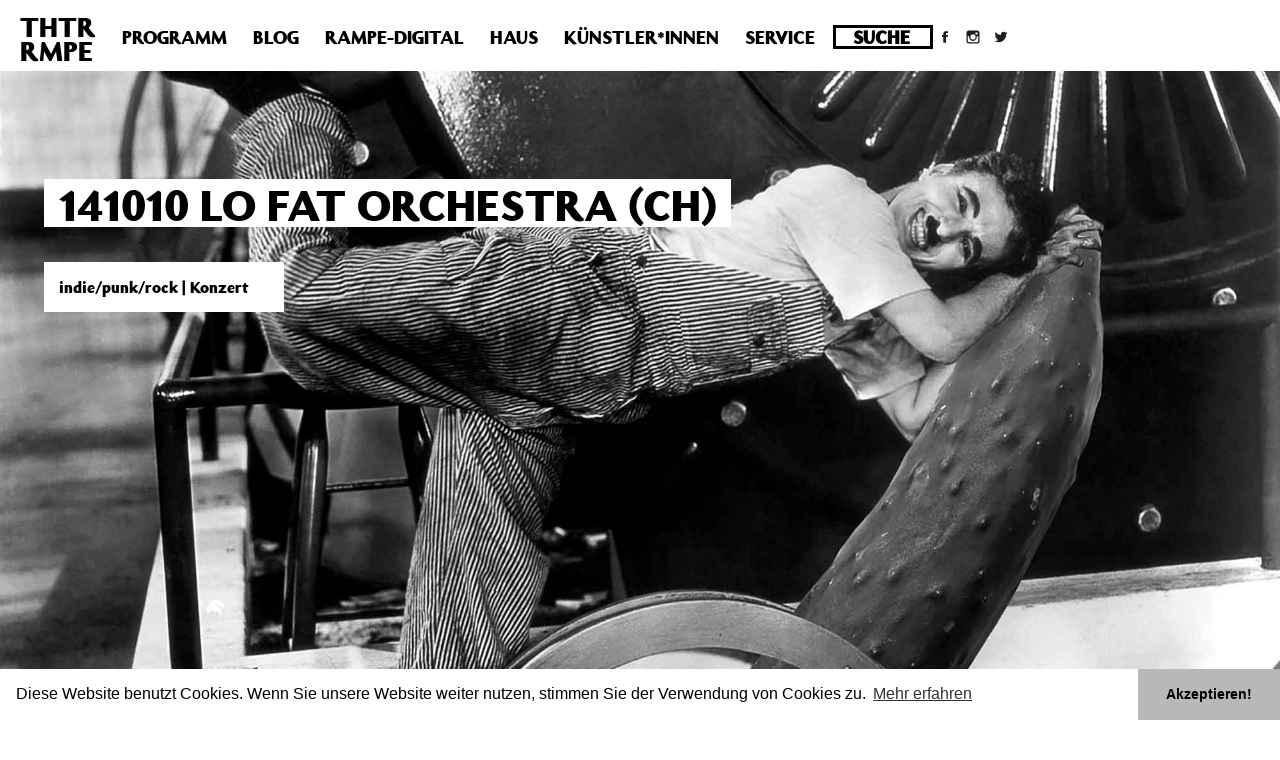

--- FILE ---
content_type: text/html; charset=UTF-8
request_url: https://archiv.theaterrampe.de/vorstellungen/141010-lo-fat-orchestra-ch/
body_size: 11126
content:
<!DOCTYPE html>
<html lang="de">

<head>
    <title>141010 LO FAT ORCHESTRA (CH) | THTR RMPE – Theater Rampe in Stuttgart</title>
    <meta name="viewport" content="width=device-width, initial-scale=1.0">
    <meta charset="utf-8" />

    <link rel="stylesheet" href="https://maxcdn.bootstrapcdn.com/bootstrap/3.3.7/css/bootstrap.min.css" integrity="sha384-BVYiiSIFeK1dGmJRAkycuHAHRg32OmUcww7on3RYdg4Va+PmSTsz/K68vbdEjh4u" crossorigin="anonymous">
    <link rel="stylesheet" type="text/css" href="https://archiv.theaterrampe.de/wp-content/themes/TheaterRampe2/style.css" media="screen" />

    <meta name='robots' content='max-image-preview:large' />
<link rel='dns-prefetch' href='//stats.wp.com' />
<link rel='dns-prefetch' href='//fonts.googleapis.com' />
<link rel='dns-prefetch' href='//i0.wp.com' />
<link rel='dns-prefetch' href='//c0.wp.com' />
<link rel='dns-prefetch' href='//v0.wordpress.com' />
<script type="text/javascript">
/* <![CDATA[ */
window._wpemojiSettings = {"baseUrl":"https:\/\/s.w.org\/images\/core\/emoji\/14.0.0\/72x72\/","ext":".png","svgUrl":"https:\/\/s.w.org\/images\/core\/emoji\/14.0.0\/svg\/","svgExt":".svg","source":{"concatemoji":"https:\/\/archiv.theaterrampe.de\/wp-includes\/js\/wp-emoji-release.min.js?ver=6.4.7"}};
/*! This file is auto-generated */
!function(i,n){var o,s,e;function c(e){try{var t={supportTests:e,timestamp:(new Date).valueOf()};sessionStorage.setItem(o,JSON.stringify(t))}catch(e){}}function p(e,t,n){e.clearRect(0,0,e.canvas.width,e.canvas.height),e.fillText(t,0,0);var t=new Uint32Array(e.getImageData(0,0,e.canvas.width,e.canvas.height).data),r=(e.clearRect(0,0,e.canvas.width,e.canvas.height),e.fillText(n,0,0),new Uint32Array(e.getImageData(0,0,e.canvas.width,e.canvas.height).data));return t.every(function(e,t){return e===r[t]})}function u(e,t,n){switch(t){case"flag":return n(e,"\ud83c\udff3\ufe0f\u200d\u26a7\ufe0f","\ud83c\udff3\ufe0f\u200b\u26a7\ufe0f")?!1:!n(e,"\ud83c\uddfa\ud83c\uddf3","\ud83c\uddfa\u200b\ud83c\uddf3")&&!n(e,"\ud83c\udff4\udb40\udc67\udb40\udc62\udb40\udc65\udb40\udc6e\udb40\udc67\udb40\udc7f","\ud83c\udff4\u200b\udb40\udc67\u200b\udb40\udc62\u200b\udb40\udc65\u200b\udb40\udc6e\u200b\udb40\udc67\u200b\udb40\udc7f");case"emoji":return!n(e,"\ud83e\udef1\ud83c\udffb\u200d\ud83e\udef2\ud83c\udfff","\ud83e\udef1\ud83c\udffb\u200b\ud83e\udef2\ud83c\udfff")}return!1}function f(e,t,n){var r="undefined"!=typeof WorkerGlobalScope&&self instanceof WorkerGlobalScope?new OffscreenCanvas(300,150):i.createElement("canvas"),a=r.getContext("2d",{willReadFrequently:!0}),o=(a.textBaseline="top",a.font="600 32px Arial",{});return e.forEach(function(e){o[e]=t(a,e,n)}),o}function t(e){var t=i.createElement("script");t.src=e,t.defer=!0,i.head.appendChild(t)}"undefined"!=typeof Promise&&(o="wpEmojiSettingsSupports",s=["flag","emoji"],n.supports={everything:!0,everythingExceptFlag:!0},e=new Promise(function(e){i.addEventListener("DOMContentLoaded",e,{once:!0})}),new Promise(function(t){var n=function(){try{var e=JSON.parse(sessionStorage.getItem(o));if("object"==typeof e&&"number"==typeof e.timestamp&&(new Date).valueOf()<e.timestamp+604800&&"object"==typeof e.supportTests)return e.supportTests}catch(e){}return null}();if(!n){if("undefined"!=typeof Worker&&"undefined"!=typeof OffscreenCanvas&&"undefined"!=typeof URL&&URL.createObjectURL&&"undefined"!=typeof Blob)try{var e="postMessage("+f.toString()+"("+[JSON.stringify(s),u.toString(),p.toString()].join(",")+"));",r=new Blob([e],{type:"text/javascript"}),a=new Worker(URL.createObjectURL(r),{name:"wpTestEmojiSupports"});return void(a.onmessage=function(e){c(n=e.data),a.terminate(),t(n)})}catch(e){}c(n=f(s,u,p))}t(n)}).then(function(e){for(var t in e)n.supports[t]=e[t],n.supports.everything=n.supports.everything&&n.supports[t],"flag"!==t&&(n.supports.everythingExceptFlag=n.supports.everythingExceptFlag&&n.supports[t]);n.supports.everythingExceptFlag=n.supports.everythingExceptFlag&&!n.supports.flag,n.DOMReady=!1,n.readyCallback=function(){n.DOMReady=!0}}).then(function(){return e}).then(function(){var e;n.supports.everything||(n.readyCallback(),(e=n.source||{}).concatemoji?t(e.concatemoji):e.wpemoji&&e.twemoji&&(t(e.twemoji),t(e.wpemoji)))}))}((window,document),window._wpemojiSettings);
/* ]]> */
</script>
<link rel='stylesheet' id='n2go-styles-css' href='https://archiv.theaterrampe.de/wp-content/plugins/newsletter2go/widget/styles.css?ver=6.4.7' type='text/css' media='all' />
<style id='wp-emoji-styles-inline-css' type='text/css'>

	img.wp-smiley, img.emoji {
		display: inline !important;
		border: none !important;
		box-shadow: none !important;
		height: 1em !important;
		width: 1em !important;
		margin: 0 0.07em !important;
		vertical-align: -0.1em !important;
		background: none !important;
		padding: 0 !important;
	}
</style>
<link rel='stylesheet' id='wp-block-library-css' href='https://c0.wp.com/c/6.4.7/wp-includes/css/dist/block-library/style.min.css' type='text/css' media='all' />
<link rel='stylesheet' id='mediaelement-css' href='https://c0.wp.com/c/6.4.7/wp-includes/js/mediaelement/mediaelementplayer-legacy.min.css' type='text/css' media='all' />
<link rel='stylesheet' id='wp-mediaelement-css' href='https://c0.wp.com/c/6.4.7/wp-includes/js/mediaelement/wp-mediaelement.min.css' type='text/css' media='all' />
<style id='jetpack-sharing-buttons-style-inline-css' type='text/css'>
.jetpack-sharing-buttons__services-list{display:flex;flex-direction:row;flex-wrap:wrap;gap:0;list-style-type:none;margin:5px;padding:0}.jetpack-sharing-buttons__services-list.has-small-icon-size{font-size:12px}.jetpack-sharing-buttons__services-list.has-normal-icon-size{font-size:16px}.jetpack-sharing-buttons__services-list.has-large-icon-size{font-size:24px}.jetpack-sharing-buttons__services-list.has-huge-icon-size{font-size:36px}@media print{.jetpack-sharing-buttons__services-list{display:none!important}}.editor-styles-wrapper .wp-block-jetpack-sharing-buttons{gap:0;padding-inline-start:0}ul.jetpack-sharing-buttons__services-list.has-background{padding:1.25em 2.375em}
</style>
<style id='classic-theme-styles-inline-css' type='text/css'>
/*! This file is auto-generated */
.wp-block-button__link{color:#fff;background-color:#32373c;border-radius:9999px;box-shadow:none;text-decoration:none;padding:calc(.667em + 2px) calc(1.333em + 2px);font-size:1.125em}.wp-block-file__button{background:#32373c;color:#fff;text-decoration:none}
</style>
<style id='global-styles-inline-css' type='text/css'>
body{--wp--preset--color--black: #000000;--wp--preset--color--cyan-bluish-gray: #abb8c3;--wp--preset--color--white: #ffffff;--wp--preset--color--pale-pink: #f78da7;--wp--preset--color--vivid-red: #cf2e2e;--wp--preset--color--luminous-vivid-orange: #ff6900;--wp--preset--color--luminous-vivid-amber: #fcb900;--wp--preset--color--light-green-cyan: #7bdcb5;--wp--preset--color--vivid-green-cyan: #00d084;--wp--preset--color--pale-cyan-blue: #8ed1fc;--wp--preset--color--vivid-cyan-blue: #0693e3;--wp--preset--color--vivid-purple: #9b51e0;--wp--preset--gradient--vivid-cyan-blue-to-vivid-purple: linear-gradient(135deg,rgba(6,147,227,1) 0%,rgb(155,81,224) 100%);--wp--preset--gradient--light-green-cyan-to-vivid-green-cyan: linear-gradient(135deg,rgb(122,220,180) 0%,rgb(0,208,130) 100%);--wp--preset--gradient--luminous-vivid-amber-to-luminous-vivid-orange: linear-gradient(135deg,rgba(252,185,0,1) 0%,rgba(255,105,0,1) 100%);--wp--preset--gradient--luminous-vivid-orange-to-vivid-red: linear-gradient(135deg,rgba(255,105,0,1) 0%,rgb(207,46,46) 100%);--wp--preset--gradient--very-light-gray-to-cyan-bluish-gray: linear-gradient(135deg,rgb(238,238,238) 0%,rgb(169,184,195) 100%);--wp--preset--gradient--cool-to-warm-spectrum: linear-gradient(135deg,rgb(74,234,220) 0%,rgb(151,120,209) 20%,rgb(207,42,186) 40%,rgb(238,44,130) 60%,rgb(251,105,98) 80%,rgb(254,248,76) 100%);--wp--preset--gradient--blush-light-purple: linear-gradient(135deg,rgb(255,206,236) 0%,rgb(152,150,240) 100%);--wp--preset--gradient--blush-bordeaux: linear-gradient(135deg,rgb(254,205,165) 0%,rgb(254,45,45) 50%,rgb(107,0,62) 100%);--wp--preset--gradient--luminous-dusk: linear-gradient(135deg,rgb(255,203,112) 0%,rgb(199,81,192) 50%,rgb(65,88,208) 100%);--wp--preset--gradient--pale-ocean: linear-gradient(135deg,rgb(255,245,203) 0%,rgb(182,227,212) 50%,rgb(51,167,181) 100%);--wp--preset--gradient--electric-grass: linear-gradient(135deg,rgb(202,248,128) 0%,rgb(113,206,126) 100%);--wp--preset--gradient--midnight: linear-gradient(135deg,rgb(2,3,129) 0%,rgb(40,116,252) 100%);--wp--preset--font-size--small: 13px;--wp--preset--font-size--medium: 20px;--wp--preset--font-size--large: 36px;--wp--preset--font-size--x-large: 42px;--wp--preset--spacing--20: 0.44rem;--wp--preset--spacing--30: 0.67rem;--wp--preset--spacing--40: 1rem;--wp--preset--spacing--50: 1.5rem;--wp--preset--spacing--60: 2.25rem;--wp--preset--spacing--70: 3.38rem;--wp--preset--spacing--80: 5.06rem;--wp--preset--shadow--natural: 6px 6px 9px rgba(0, 0, 0, 0.2);--wp--preset--shadow--deep: 12px 12px 50px rgba(0, 0, 0, 0.4);--wp--preset--shadow--sharp: 6px 6px 0px rgba(0, 0, 0, 0.2);--wp--preset--shadow--outlined: 6px 6px 0px -3px rgba(255, 255, 255, 1), 6px 6px rgba(0, 0, 0, 1);--wp--preset--shadow--crisp: 6px 6px 0px rgba(0, 0, 0, 1);}:where(.is-layout-flex){gap: 0.5em;}:where(.is-layout-grid){gap: 0.5em;}body .is-layout-flow > .alignleft{float: left;margin-inline-start: 0;margin-inline-end: 2em;}body .is-layout-flow > .alignright{float: right;margin-inline-start: 2em;margin-inline-end: 0;}body .is-layout-flow > .aligncenter{margin-left: auto !important;margin-right: auto !important;}body .is-layout-constrained > .alignleft{float: left;margin-inline-start: 0;margin-inline-end: 2em;}body .is-layout-constrained > .alignright{float: right;margin-inline-start: 2em;margin-inline-end: 0;}body .is-layout-constrained > .aligncenter{margin-left: auto !important;margin-right: auto !important;}body .is-layout-constrained > :where(:not(.alignleft):not(.alignright):not(.alignfull)){max-width: var(--wp--style--global--content-size);margin-left: auto !important;margin-right: auto !important;}body .is-layout-constrained > .alignwide{max-width: var(--wp--style--global--wide-size);}body .is-layout-flex{display: flex;}body .is-layout-flex{flex-wrap: wrap;align-items: center;}body .is-layout-flex > *{margin: 0;}body .is-layout-grid{display: grid;}body .is-layout-grid > *{margin: 0;}:where(.wp-block-columns.is-layout-flex){gap: 2em;}:where(.wp-block-columns.is-layout-grid){gap: 2em;}:where(.wp-block-post-template.is-layout-flex){gap: 1.25em;}:where(.wp-block-post-template.is-layout-grid){gap: 1.25em;}.has-black-color{color: var(--wp--preset--color--black) !important;}.has-cyan-bluish-gray-color{color: var(--wp--preset--color--cyan-bluish-gray) !important;}.has-white-color{color: var(--wp--preset--color--white) !important;}.has-pale-pink-color{color: var(--wp--preset--color--pale-pink) !important;}.has-vivid-red-color{color: var(--wp--preset--color--vivid-red) !important;}.has-luminous-vivid-orange-color{color: var(--wp--preset--color--luminous-vivid-orange) !important;}.has-luminous-vivid-amber-color{color: var(--wp--preset--color--luminous-vivid-amber) !important;}.has-light-green-cyan-color{color: var(--wp--preset--color--light-green-cyan) !important;}.has-vivid-green-cyan-color{color: var(--wp--preset--color--vivid-green-cyan) !important;}.has-pale-cyan-blue-color{color: var(--wp--preset--color--pale-cyan-blue) !important;}.has-vivid-cyan-blue-color{color: var(--wp--preset--color--vivid-cyan-blue) !important;}.has-vivid-purple-color{color: var(--wp--preset--color--vivid-purple) !important;}.has-black-background-color{background-color: var(--wp--preset--color--black) !important;}.has-cyan-bluish-gray-background-color{background-color: var(--wp--preset--color--cyan-bluish-gray) !important;}.has-white-background-color{background-color: var(--wp--preset--color--white) !important;}.has-pale-pink-background-color{background-color: var(--wp--preset--color--pale-pink) !important;}.has-vivid-red-background-color{background-color: var(--wp--preset--color--vivid-red) !important;}.has-luminous-vivid-orange-background-color{background-color: var(--wp--preset--color--luminous-vivid-orange) !important;}.has-luminous-vivid-amber-background-color{background-color: var(--wp--preset--color--luminous-vivid-amber) !important;}.has-light-green-cyan-background-color{background-color: var(--wp--preset--color--light-green-cyan) !important;}.has-vivid-green-cyan-background-color{background-color: var(--wp--preset--color--vivid-green-cyan) !important;}.has-pale-cyan-blue-background-color{background-color: var(--wp--preset--color--pale-cyan-blue) !important;}.has-vivid-cyan-blue-background-color{background-color: var(--wp--preset--color--vivid-cyan-blue) !important;}.has-vivid-purple-background-color{background-color: var(--wp--preset--color--vivid-purple) !important;}.has-black-border-color{border-color: var(--wp--preset--color--black) !important;}.has-cyan-bluish-gray-border-color{border-color: var(--wp--preset--color--cyan-bluish-gray) !important;}.has-white-border-color{border-color: var(--wp--preset--color--white) !important;}.has-pale-pink-border-color{border-color: var(--wp--preset--color--pale-pink) !important;}.has-vivid-red-border-color{border-color: var(--wp--preset--color--vivid-red) !important;}.has-luminous-vivid-orange-border-color{border-color: var(--wp--preset--color--luminous-vivid-orange) !important;}.has-luminous-vivid-amber-border-color{border-color: var(--wp--preset--color--luminous-vivid-amber) !important;}.has-light-green-cyan-border-color{border-color: var(--wp--preset--color--light-green-cyan) !important;}.has-vivid-green-cyan-border-color{border-color: var(--wp--preset--color--vivid-green-cyan) !important;}.has-pale-cyan-blue-border-color{border-color: var(--wp--preset--color--pale-cyan-blue) !important;}.has-vivid-cyan-blue-border-color{border-color: var(--wp--preset--color--vivid-cyan-blue) !important;}.has-vivid-purple-border-color{border-color: var(--wp--preset--color--vivid-purple) !important;}.has-vivid-cyan-blue-to-vivid-purple-gradient-background{background: var(--wp--preset--gradient--vivid-cyan-blue-to-vivid-purple) !important;}.has-light-green-cyan-to-vivid-green-cyan-gradient-background{background: var(--wp--preset--gradient--light-green-cyan-to-vivid-green-cyan) !important;}.has-luminous-vivid-amber-to-luminous-vivid-orange-gradient-background{background: var(--wp--preset--gradient--luminous-vivid-amber-to-luminous-vivid-orange) !important;}.has-luminous-vivid-orange-to-vivid-red-gradient-background{background: var(--wp--preset--gradient--luminous-vivid-orange-to-vivid-red) !important;}.has-very-light-gray-to-cyan-bluish-gray-gradient-background{background: var(--wp--preset--gradient--very-light-gray-to-cyan-bluish-gray) !important;}.has-cool-to-warm-spectrum-gradient-background{background: var(--wp--preset--gradient--cool-to-warm-spectrum) !important;}.has-blush-light-purple-gradient-background{background: var(--wp--preset--gradient--blush-light-purple) !important;}.has-blush-bordeaux-gradient-background{background: var(--wp--preset--gradient--blush-bordeaux) !important;}.has-luminous-dusk-gradient-background{background: var(--wp--preset--gradient--luminous-dusk) !important;}.has-pale-ocean-gradient-background{background: var(--wp--preset--gradient--pale-ocean) !important;}.has-electric-grass-gradient-background{background: var(--wp--preset--gradient--electric-grass) !important;}.has-midnight-gradient-background{background: var(--wp--preset--gradient--midnight) !important;}.has-small-font-size{font-size: var(--wp--preset--font-size--small) !important;}.has-medium-font-size{font-size: var(--wp--preset--font-size--medium) !important;}.has-large-font-size{font-size: var(--wp--preset--font-size--large) !important;}.has-x-large-font-size{font-size: var(--wp--preset--font-size--x-large) !important;}
.wp-block-navigation a:where(:not(.wp-element-button)){color: inherit;}
:where(.wp-block-post-template.is-layout-flex){gap: 1.25em;}:where(.wp-block-post-template.is-layout-grid){gap: 1.25em;}
:where(.wp-block-columns.is-layout-flex){gap: 2em;}:where(.wp-block-columns.is-layout-grid){gap: 2em;}
.wp-block-pullquote{font-size: 1.5em;line-height: 1.6;}
</style>
<link rel='stylesheet' id='wpcp-slick-css' href='https://archiv.theaterrampe.de/wp-content/plugins/wp-carousel-pro/public/css/slick.css?ver=3.2.2' type='text/css' media='all' />
<link rel='stylesheet' id='wpcp-bx-slider-css-css' href='https://archiv.theaterrampe.de/wp-content/plugins/wp-carousel-pro/public/css/jquery.bxslider.min.css?ver=3.2.2' type='text/css' media='all' />
<link rel='stylesheet' id='wp-carousel-pro-fontawesome-css' href='https://archiv.theaterrampe.de/wp-content/plugins/wp-carousel-pro/public/css/font-awesome.min.css?ver=3.2.2' type='text/css' media='all' />
<link rel='stylesheet' id='wpcp-fancybox-popup-css' href='https://archiv.theaterrampe.de/wp-content/plugins/wp-carousel-pro/public/css/jquery.fancybox.min.css?ver=3.2.2' type='text/css' media='all' />
<link rel='stylesheet' id='wp-carousel-pro-css' href='https://archiv.theaterrampe.de/wp-content/plugins/wp-carousel-pro/public/css/wp-carousel-pro-public.css?ver=3.2.2' type='text/css' media='all' />
<style id='wp-carousel-pro-inline-css' type='text/css'>

	#wpcpro-wrapper-19007 #sp-wp-carousel-pro-id-19007.sp-wpcp-19007 .wpcp-all-captions .post-categories {
		text-align: center;
	}
	#wpcpro-wrapper-19007 #sp-wp-carousel-pro-id-19007.sp-wpcp-19007 .wpcp-all-captions .post-categories li a {
				color: #22afba;
				font-size: 14px;
				line-height: 21px;
				letter-spacing: 0px;
				text-transform: none;}
	#wpcpro-wrapper-19007 #sp-wp-carousel-pro-id-19007.sp-wpcp-19007 .wpcp-all-captions h2.wpcp-post-title a {
    		color: #444;
			font-size: 16px;
			line-height: 24px;
			letter-spacing: 0px;
			text-transform: capitalize;}
	#wpcpro-wrapper-19007 #sp-wp-carousel-pro-id-19007.sp-wpcp-19007 .wpcp-all-captions h2.wpcp-post-title a:hover{
			color: #555;
		}
		#wpcpro-wrapper-19007 #sp-wp-carousel-pro-id-19007.sp-wpcp-19007 .wpcp-all-captions h2.wpcp-post-title {
			text-align: center;
		}
		#wpcpro-wrapper-19007 #sp-wp-carousel-pro-id-19007.sp-wpcp-19007 .wpcp-all-captions p {
			color: #333;
			font-size: 16px;
			line-height: 26px;
			letter-spacing: 0px;
			text-transform: none;}
	#wpcpro-wrapper-19007 #sp-wp-carousel-pro-id-19007.sp-wpcp-19007 .wpcp-all-captions p {
			text-align: center;
		}
	#wpcpro-wrapper-19007 #sp-wp-carousel-pro-id-19007.sp-wpcp-19007 .wpcp-all-captions .wpcp-post-meta li,
	#wpcpro-wrapper-19007 #sp-wp-carousel-pro-id-19007.sp-wpcp-19007 .wpcp-all-captions .wpcp-post-meta a {
		color: #999;
		font-size: 14px;
		line-height: 24px;
		letter-spacing: 0px;
		text-transform: none;}
	#wpcpro-wrapper-19007 #sp-wp-carousel-pro-id-19007.sp-wpcp-19007 .wpcp-all-captions .wpcp-post-meta {
			text-align: center;
	}
	#wpcpro-wrapper-19007 #sp-wp-carousel-pro-id-19007.sp-wpcp-19007 .wpcp-all-captions .sp-wpcp-read-more a {
		font-size: 14px;
		line-height: 24px;
		letter-spacing: 0px;
		text-transform: none;}
	#wpcpro-wrapper-19007 #sp-wp-carousel-pro-id-19007.sp-wpcp-19007 .wpcp-all-captions .sp-wpcp-read-more {
			text-align: center;
		}
		#wpcpro-wrapper-19007 #sp-wp-carousel-pro-id-19007.sp-wpcp-19007 .wpcp-all-captions .sp-wpcp-read-more a {
				color: #fff;
			background: #22afba;
			border-color: #22afba;
		}
		#wpcpro-wrapper-19007 #sp-wp-carousel-pro-id-19007.sp-wpcp-19007 .wpcp-all-captions .sp-wpcp-read-more a:hover {
				color: #fff;
			background: #22afba;
			border-color: #22afba;
		}
	#wpcpro-wrapper-19007 #sp-wp-carousel-pro-id-19007.wpcp-carousel-section.sp-wpcp-19007 .slick-prev,
	#wpcpro-wrapper-19007 #sp-wp-carousel-pro-id-19007.wpcp-carousel-section.sp-wpcp-19007 .slick-next {
			color: #0a0a0a;
			background-color: #fff;
			border-color: transparent;
			border-radius: 50%;
		}
		#wpcpro-wrapper-19007 #sp-wp-carousel-pro-id-19007.wpcp-carousel-section.sp-wpcp-19007 .slick-prev:hover,
		#wpcpro-wrapper-19007 #sp-wp-carousel-pro-id-19007.wpcp-carousel-section.sp-wpcp-19007 .slick-next:hover {
			color: #0a0a0a;
			background-color: #ffffff;
			border-color: transparent;
		}
	#wpcpro-wrapper-19007 #sp-wp-carousel-pro-id-19007.sp-wpcp-19007.nav-vertical-center-inner-hover.slick-dotted .slick-next,
	#wpcpro-wrapper-19007 #sp-wp-carousel-pro-id-19007.wpcp-carousel-section.sp-wpcp-19007.nav-vertical-center-inner-hover.slick-dotted .slick-prev,
	#wpcpro-wrapper-19007 #sp-wp-carousel-pro-id-19007.wpcp-carousel-section.sp-wpcp-19007.nav-vertical-center-inner.slick-dotted .slick-next,
	#wpcpro-wrapper-19007 #sp-wp-carousel-pro-id-19007.wpcp-carousel-section.sp-wpcp-19007.nav-vertical-center-inner.slick-dotted .slick-prev,
	#wpcpro-wrapper-19007 #sp-wp-carousel-pro-id-19007.wpcp-carousel-section.sp-wpcp-19007.nav-vertical-center.slick-dotted .slick-next,
	#wpcpro-wrapper-19007 #sp-wp-carousel-pro-id-19007.wpcp-carousel-section.sp-wpcp-19007.nav-vertical-center.slick-dotted .slick-prev {
			margin-top: -37px;
		}
#wpcpro-wrapper-19007 #sp-wp-carousel-pro-id-19007.wpcp-carousel-section.sp-wpcp-19007 ul.slick-dots {
		margin: 22px 0px 0px 0px;
	}
	#wpcpro-wrapper-19007 #sp-wp-carousel-pro-id-19007.wpcp-carousel-section.sp-wpcp-19007 ul.slick-dots li button {
		background-color: #cccccc;
	}
	#wpcpro-wrapper-19007 #sp-wp-carousel-pro-id-19007.wpcp-carousel-section.sp-wpcp-19007 ul.slick-dots li.slick-active button {
		background-color: #52b3d9;
	}
	#wpcpro-wrapper-19007 #sp-wp-carousel-pro-id-19007.wpcp-carousel-section.sp-wpcp-19007:not(.wpcp-product-carousel) .wpcp-single-item {
		border: 0px solid #dddddd;
		padding: 0px 0px 0px 0px;
	}

		.wpcp-carousel-wrapper.wpcp-wrapper-19007{
			position: relative;
		}
		#wpcp-preloader-19007{
			background: #fff;
			position: absolute;
			left: 0;
			top: 0;
			height: 100%;
			width: 100%;
			text-align: center;
			display: flex;
			align-items: center;
			justify-content: center;
			z-index: 999;
		}
		
			#wpcpro-wrapper-19007 #sp-wp-carousel-pro-id-19007.wpcp-carousel-section.sp-wpcp-19007 .slick-list {
			margin-right: -20px;
		}
	#wpcpro-wrapper-19007 #sp-wp-carousel-pro-id-19007.wpcp-carousel-section.sp-wpcp-19007 .slick-slide {
			margin-right: 20px;
		}
		#wpcpro-wrapper-19007 #sp-wp-carousel-pro-id-19007.wpcp-carousel-section.sp-wpcp-19007 .slick-list {
		margin-right: -20px;}
	       #wpcpro-wrapper-19007 #sp-wp-carousel-pro-id-19007.wpcp-carousel-section.sp-wpcp-19007 .slick-slide .wpcp-single-item{
		    margin-bottom: 20px; }
	@media screen and (min-width: 981px) {
		#wpcpro-wrapper-19007 #sp-wp-carousel-pro-id-19007.wpcp-carousel-section.sp-wpcp-19007:not(.wpcp-content-carousel) .wpcp-single-item img { height:250px; }
	}
	@media screen and (min-width: 737px) and (max-width: 980px) {
		#wpcpro-wrapper-19007 #sp-wp-carousel-pro-id-19007.wpcp-carousel-section.sp-wpcp-19007:not(.wpcp-content-carousel) .wpcp-single-item img { height:250px; }
	}
	@media screen and (min-width: 481px) and (max-width: 736px) {
		#wpcpro-wrapper-19007 #sp-wp-carousel-pro-id-19007.wpcp-carousel-section.sp-wpcp-19007:not(.wpcp-content-carousel) .wpcp-single-item img { height:250px; }
	}
	@media screen and  (max-width: 480px) {
		#wpcpro-wrapper-19007 #sp-wp-carousel-pro-id-19007.wpcp-carousel-section.sp-wpcp-19007:not(.wpcp-content-carousel) .wpcp-single-item img { height:250px; }
	}
	@media screen and  (max-width: 480px) {
		#wpcpro-wrapper-19007 #sp-wp-carousel-pro-id-19007.sp-wpcp-19007.slick-initialized .slick-slide {
			float: left !important;
		}
	}

		#wpcpro-wrapper-19007 #sp-wp-carousel-pro-id-19007.sp-wpcp-19007.wpcp-image-carousel .wpcp-slide-image:hover img,
		#wpcpro-wrapper-19007 #sp-wp-carousel-pro-id-19007.sp-wpcp-19007.wpcp-post-carousel .wpcp-slide-image:hover img,
		#wpcpro-wrapper-19007 #sp-wp-carousel-pro-id-19007.sp-wpcp-19007.wpcp-product-carousel .wpcp-slide-image:hover img{
				-webkit-transform: scale(1.2);
				-moz-transform: scale(1.2);
				transform: scale(1.2);
			}
	#wpcpro-wrapper-19007 #sp-wp-carousel-pro-id-19007.sp-wpcp-19007 .wpcp-slide-image img,
	#wpcpro-wrapper-19007 #sp-wp-carousel-pro-id-19007.sp-wpcp-19007.wpcp-product-carousel .wpcp-slide-image a {
		border-radius: 0px;
	}
#wpcpro-wrapper-19007 #sp-wp-carousel-pro-id-19007.sp-wpcp-19007:not(.wpcp-product-carousel):not(.wpcp-content-carousel) .wpcp-single-item {
	background: #ffffff;
}
</style>
<link rel='stylesheet' id='rampe-style-css' href='https://archiv.theaterrampe.de/wp-content/themes/TheaterRampe2/style.css?ver=6.4.7' type='text/css' media='all' />
<link rel='stylesheet' id='mobile-css' href='https://archiv.theaterrampe.de/wp-content/themes/TheaterRampe2/css/mobile.css?ver=6.4.7' type='text/css' media='all' />
<link rel='stylesheet' id='rampe-digital-css' href='https://archiv.theaterrampe.de/wp-content/themes/TheaterRampe2/css/rampe-digital.css?ver=6.4.7' type='text/css' media='all' />
<link rel='stylesheet' id='rampe-stuecke-css' href='https://archiv.theaterrampe.de/wp-content/themes/TheaterRampe2/css/stuecke.css?ver=6.4.7' type='text/css' media='all' />
<link rel='stylesheet' id='SP_WPCP-google-web-fonts-sp_wpcp_shortcode_options-css' href='//fonts.googleapis.com/css?family=Open+Sans%3A600%7COpen+Sans%3A600%7COpen+Sans%3A400n%7COpen+Sans%3A600%7COpen+Sans%3A400%7COpen+Sans%3A600%7COpen+Sans%3A400%7COpen+Sans%3A600%7COpen+Sans%3A400%7COpen+Sans%3A400%7COpen+Sans%3A700%7COpen+Sans%3A600' type='text/css' media='all' />
<link rel='stylesheet' id='jetpack_css-css' href='https://c0.wp.com/p/jetpack/13.6.1/css/jetpack.css' type='text/css' media='all' />
<link rel='stylesheet' id='background-manager-pub-css' href='https://archiv.theaterrampe.de/wp-content/plugins/background-manager/resources/css/pub.dev.css?ver=1.2.5.2' type='text/css' media='all' />
<br />
<b>Deprecated</b>:  Die Funktion post_permalink ist seit Version 4.4.0 veraltet! Verwende stattdessen get_permalink(). in <b>/homepages/10/d43051023/htdocs/wordpress/wp-includes/functions.php</b> on line <b>6031</b><br />
<script type="text/javascript">/* <![CDATA[ */window.background_manager_ajax={"url":"https:\/\/archiv.theaterrampe.de\/wp-admin\/admin-ajax.php","action":"background-manager"};window.pf4wp_log=true;/* ]]> */</script>
<script type="text/javascript" src="https://c0.wp.com/c/6.4.7/wp-includes/js/jquery/jquery.min.js" id="jquery-core-js"></script>
<script type="text/javascript" src="https://c0.wp.com/c/6.4.7/wp-includes/js/jquery/jquery-migrate.min.js" id="jquery-migrate-js"></script>
<script type="text/javascript" src="https://archiv.theaterrampe.de/wp-content/themes/TheaterRampe2/js/script.js?ver=6.4.7" id="script-js"></script>
<script type="text/javascript" id="background-manager-functions-js-extra">
/* <![CDATA[ */
var myatu_bgm = {"current_background":{"id":6212,"url":"https:\/\/archiv.theaterrampe.de\/wp-content\/uploads\/Chaplin_-_Modern_Times.jpg","alt":"","desc":"","caption":"Concombre 4","link":"","thumb":"https:\/\/i0.wp.com\/archiv.theaterrampe.de\/wp-content\/uploads\/Chaplin_-_Modern_Times.jpg?resize=150%2C150&ssl=1","bg_link":"","transition":"crossfade","transition_speed":10},"change_freq":"10","active_gallery":"6201","is_fullsize":"true","is_preview":"false","initial_ease_in":"true","info_tab_thumb":"true","bg_click_new_window":"false","bg_track_clicks":"false","bg_track_clicks_category":"Background Manager","display_on_mobile":"true","fs_center":"true"};
/* ]]> */
</script>
<script type="text/javascript" src="https://archiv.theaterrampe.de/wp-content/plugins/background-manager/resources/js/functions.dev.js?ver=1.2.5.2" id="background-manager-functions-js"></script>
<script type="text/javascript" src="https://archiv.theaterrampe.de/wp-content/plugins/background-manager/resources/js/flux.dev.js?ver=1.2.5.2" id="background-manager-flux-js"></script>
<script type="text/javascript" src="https://archiv.theaterrampe.de/wp-content/plugins/background-manager/resources/js/pub.dev.js?ver=1.2.5.2" id="background-manager-pub-js"></script>
<link rel="https://api.w.org/" href="https://archiv.theaterrampe.de/wp-json/" /><link rel="EditURI" type="application/rsd+xml" title="RSD" href="https://archiv.theaterrampe.de/xmlrpc.php?rsd" />
<meta name="generator" content="WordPress 6.4.7" />
<link rel="canonical" href="https://archiv.theaterrampe.de/vorstellungen/141010-lo-fat-orchestra-ch/" />
<link rel='shortlink' href='https://archiv.theaterrampe.de/?p=3701' />
<link rel="alternate" type="application/json+oembed" href="https://archiv.theaterrampe.de/wp-json/oembed/1.0/embed?url=https%3A%2F%2Farchiv.theaterrampe.de%2Fvorstellungen%2F141010-lo-fat-orchestra-ch%2F" />
<link rel="alternate" type="text/xml+oembed" href="https://archiv.theaterrampe.de/wp-json/oembed/1.0/embed?url=https%3A%2F%2Farchiv.theaterrampe.de%2Fvorstellungen%2F141010-lo-fat-orchestra-ch%2F&#038;format=xml" />
<script type="text/javascript">var ajaxurl = "https://archiv.theaterrampe.de/wp-admin/admin-ajax.php";</script>	<style>img#wpstats{display:none}</style>
		<link rel="apple-touch-icon" sizes="57x57" href="/wp-content/uploads/fbrfg/apple-touch-icon-57x57.png">
<link rel="apple-touch-icon" sizes="60x60" href="/wp-content/uploads/fbrfg/apple-touch-icon-60x60.png">
<link rel="apple-touch-icon" sizes="72x72" href="/wp-content/uploads/fbrfg/apple-touch-icon-72x72.png">
<link rel="apple-touch-icon" sizes="76x76" href="/wp-content/uploads/fbrfg/apple-touch-icon-76x76.png">
<link rel="apple-touch-icon" sizes="114x114" href="/wp-content/uploads/fbrfg/apple-touch-icon-114x114.png">
<link rel="apple-touch-icon" sizes="120x120" href="/wp-content/uploads/fbrfg/apple-touch-icon-120x120.png">
<link rel="apple-touch-icon" sizes="144x144" href="/wp-content/uploads/fbrfg/apple-touch-icon-144x144.png">
<link rel="apple-touch-icon" sizes="152x152" href="/wp-content/uploads/fbrfg/apple-touch-icon-152x152.png">
<link rel="apple-touch-icon" sizes="180x180" href="/wp-content/uploads/fbrfg/apple-touch-icon-180x180.png">
<link rel="icon" type="image/png" href="/wp-content/uploads/fbrfg/favicon-32x32.png" sizes="32x32">
<link rel="icon" type="image/png" href="/wp-content/uploads/fbrfg/android-chrome-192x192.png" sizes="192x192">
<link rel="icon" type="image/png" href="/wp-content/uploads/fbrfg/favicon-96x96.png" sizes="96x96">
<link rel="icon" type="image/png" href="/wp-content/uploads/fbrfg/favicon-16x16.png" sizes="16x16">
<link rel="manifest" href="/wp-content/uploads/fbrfg/manifest.json">
<link rel="mask-icon" href="/wp-content/uploads/fbrfg/safari-pinned-tab.svg" color="#ff9dc0">
<link rel="shortcut icon" href="/wp-content/uploads/fbrfg/favicon.ico">
<meta name="msapplication-TileColor" content="#da532c">
<meta name="msapplication-TileImage" content="/wp-content/uploads/fbrfg/mstile-144x144.png">
<meta name="msapplication-config" content="/wp-content/uploads/fbrfg/browserconfig.xml">
<meta name="theme-color" content="#ffffff"><style type="text/css" media="screen">body.myatu_bgm_body { background-image: none !important;background-color: #efefef !important; } </style>
		<style type="text/css" id="wp-custom-css">
			/*
Willkommen beim benutzerdefinierten CSS!

CSS (Cascading Style Sheets) ist eine Art Code, der dem Browser sagt, wie
eine Webseite dargestellt werden soll. Du kannst diese Kommentare löschen
und mit deinen Anpassungen beginnen.

Als Standard wird dein Stylesheet nach den Theme-Stylesheets geladen, das
heißt, dass deine Regeln Vorrang haben und die Theme-CSS-Regeln
überschreiben können. Schreibe einfach hier rein, was du ändern
möchtest, du musst nicht den gesamten Stylesheet-Inhalt deines Themes
kopieren.
*/
.vorstellung p {
	margin: 0;
}

.jetpack-slideshow-window, .jetpack-slideshow-window * {
    display: none;
}

.postThumbnail {
    display: none;
}		</style>
		        <link rel="stylesheet" type="text/css" href="//cdnjs.cloudflare.com/ajax/libs/cookieconsent2/3.0.3/cookieconsent.min.css" />
    <script src="//cdnjs.cloudflare.com/ajax/libs/cookieconsent2/3.0.3/cookieconsent.min.js"></script>
    <script>
        window.addEventListener("load", function() {
            window.cookieconsent.initialise({
                "palette": {
                    "popup": {
                        "background": "#ffffff"
                    },
                    "button": {
                        "background": "#b8b8b8"
                    }
                },
                "theme": "edgeless",
                "content": {
                    "message": "Diese Website benutzt Cookies. Wenn Sie unsere Website weiter nutzen, stimmen Sie der Verwendung von Cookies zu.",
                    "dismiss": "Akzeptieren!",
                    "link": "Mehr erfahren",
                    "href": " https://theaterrampe.de/impressum/cookie-informationen/ "
                }
            })
        });
    </script>
</head>

<body>
    <div id="menu-mobile">
        <div class="mobile-title">THTR<br>RMPE</div>
        <div class="mobile-close">
        <svg style="width:48px;height:48px" viewBox="0 0 24 24">
            <path fill="white" d="M19,6.41L17.59,5L12,10.59L6.41,5L5,6.41L10.59,12L5,17.59L6.41,19L12,13.41L17.59,19L19,17.59L13.41,12L19,6.41Z" />
        </svg>
        </div>
        <div class="mobile-menu">
            <div class="menu-main-container"><ul id="menu-main" class="menu"><li id="menu-item-38" class="menu-item menu-item-type-custom menu-item-object-custom menu-item-home menu-item-38"><a href="http://archiv.theaterrampe.de/">Programm</a></li>
<li id="menu-item-1575" class="menu-item menu-item-type-custom menu-item-object-custom menu-item-1575"><a target="_blank" rel="noopener" href="http://kuhlerampe.wordpress.com/">Blog</a></li>
<li id="menu-item-19015" class="menu-item menu-item-type-custom menu-item-object-custom menu-item-19015"><a href="/rampe-digital">Rampe-Digital</a></li>
<li id="menu-item-863" class="menu-item menu-item-type-post_type menu-item-object-page menu-item-863"><a href="https://archiv.theaterrampe.de/haus-2/">Haus</a></li>
<li id="menu-item-339" class="menu-item menu-item-type-custom menu-item-object-custom menu-item-339"><a href="http://archiv.theaterrampe.de/rolle/kuenstler/">Künstler*innen</a></li>
<li id="menu-item-337" class="menu-item menu-item-type-post_type menu-item-object-page menu-item-337"><a href="https://archiv.theaterrampe.de/service-2/">Service</a></li>
</ul></div>        </div>
        <div class="mobile-social">
            <a href="https://www.facebook.com/theater0711/" target="_blank">
                <svg style="width:48px;height:48px" viewBox="0 0 24 24">
                    <path fill="white" d="M12 2.04C6.5 2.04 2 6.53 2 12.06C2 17.06 5.66 21.21 10.44 21.96V14.96H7.9V12.06H10.44V9.85C10.44 7.34 11.93 5.96 14.22 5.96C15.31 5.96 16.45 6.15 16.45 6.15V8.62H15.19C13.95 8.62 13.56 9.39 13.56 10.18V12.06H16.34L15.89 14.96H13.56V21.96A10 10 0 0 0 22 12.06C22 6.53 17.5 2.04 12 2.04Z" />
                </svg>
            </a>
            <a href="https://www.instagram.com/theaterrampe/" target="_blank">
                <svg style="width:48px;height:48px" viewBox="0 0 24 24">
                    <path fill="white" d="M7.8,2H16.2C19.4,2 22,4.6 22,7.8V16.2A5.8,5.8 0 0,1 16.2,22H7.8C4.6,22 2,19.4 2,16.2V7.8A5.8,5.8 0 0,1 7.8,2M7.6,4A3.6,3.6 0 0,0 4,7.6V16.4C4,18.39 5.61,20 7.6,20H16.4A3.6,3.6 0 0,0 20,16.4V7.6C20,5.61 18.39,4 16.4,4H7.6M17.25,5.5A1.25,1.25 0 0,1 18.5,6.75A1.25,1.25 0 0,1 17.25,8A1.25,1.25 0 0,1 16,6.75A1.25,1.25 0 0,1 17.25,5.5M12,7A5,5 0 0,1 17,12A5,5 0 0,1 12,17A5,5 0 0,1 7,12A5,5 0 0,1 12,7M12,9A3,3 0 0,0 9,12A3,3 0 0,0 12,15A3,3 0 0,0 15,12A3,3 0 0,0 12,9Z" />
                </svg>
            </a>
            <a href="https://twitter.com/theaterrampe?lang=de" target="_blank">
                <svg style="width:48px;height:48px" viewBox="0 0 24 24">
                    <path fill="white" d="M22.46,6C21.69,6.35 20.86,6.58 20,6.69C20.88,6.16 21.56,5.32 21.88,4.31C21.05,4.81 20.13,5.16 19.16,5.36C18.37,4.5 17.26,4 16,4C13.65,4 11.73,5.92 11.73,8.29C11.73,8.63 11.77,8.96 11.84,9.27C8.28,9.09 5.11,7.38 3,4.79C2.63,5.42 2.42,6.16 2.42,6.94C2.42,8.43 3.17,9.75 4.33,10.5C3.62,10.5 2.96,10.3 2.38,10C2.38,10 2.38,10 2.38,10.03C2.38,12.11 3.86,13.85 5.82,14.24C5.46,14.34 5.08,14.39 4.69,14.39C4.42,14.39 4.15,14.36 3.89,14.31C4.43,16 6,17.26 7.89,17.29C6.43,18.45 4.58,19.13 2.56,19.13C2.22,19.13 1.88,19.11 1.54,19.07C3.44,20.29 5.7,21 8.12,21C16,21 20.33,14.46 20.33,8.79C20.33,8.6 20.33,8.42 20.32,8.23C21.16,7.63 21.88,6.87 22.46,6Z" />
                </svg>
            </a>
        </div>
    </div>
    <div id="main">
        <header id="header">
            <div id="headColName">
                <a href="https://archiv.theaterrampe.de">
                    <!-- <img src="https://theaterrampe.de/wp-content/themes/TheaterRampe/images/vagabunden_auf_auf.png" style="position: absolute; top: 23px; left: 0;" width="150"/> -->THTR<br>RMPE
                </a>
            </div>

            <nav id="headNav">
                <div class="hidden-xs hidden-sm">
                    <div class="menu-main-container"><ul id="menu-main-1" class="menu"><li class="menu-item menu-item-type-custom menu-item-object-custom menu-item-home menu-item-38"><a href="http://archiv.theaterrampe.de/">Programm</a></li>
<li class="menu-item menu-item-type-custom menu-item-object-custom menu-item-1575"><a target="_blank" rel="noopener" href="http://kuhlerampe.wordpress.com/">Blog</a></li>
<li class="menu-item menu-item-type-custom menu-item-object-custom menu-item-19015"><a href="/rampe-digital">Rampe-Digital</a></li>
<li class="menu-item menu-item-type-post_type menu-item-object-page menu-item-863"><a href="https://archiv.theaterrampe.de/haus-2/">Haus</a></li>
<li class="menu-item menu-item-type-custom menu-item-object-custom menu-item-339"><a href="http://archiv.theaterrampe.de/rolle/kuenstler/">Künstler*innen</a></li>
<li class="menu-item menu-item-type-post_type menu-item-object-page menu-item-337"><a href="https://archiv.theaterrampe.de/service-2/">Service</a></li>
</ul></div>                </div>
                <!-- Search -->
                <form role="search" method="get" class="search-form" action="https://archiv.theaterrampe.de/">
	<label>
		<input type="search" class="search-field" placeholder="SUCHE" value="" name="s" title="Suche nach:" />
	</label>
</form>
                <!-- Social -->
                <div class="social hidden-xs hidden-sm">
                    <a href="https://www.facebook.com/theater0711/" target="_blank"><img src="https://archiv.theaterrampe.de/wp-content/themes/TheaterRampe2/images/facebook.svg" /></a>
                    <a href="https://www.instagram.com/theaterrampe/" target="_blank"><img src="https://archiv.theaterrampe.de/wp-content/themes/TheaterRampe2/images/instagram.svg" /></a>
                    <a href="https://twitter.com/theaterrampe?lang=de" target="_blank"><img src="https://archiv.theaterrampe.de/wp-content/themes/TheaterRampe2/images/twitter.svg" /></a>
                </div>

                <div id="hamburger">
                    <svg viewBox="0 0 100 80" width="40" height="40">
                        <rect width="100" height="20"></rect>
                        <rect y="30" width="100" height="20"></rect>
                        <rect y="60" width="100" height="20"></rect>
                    </svg>
                </div>
            </nav>
            </header>


            <div id="content" >
                
                				
				                    
					<article id="stueckContent">
                        
                        <h1>141010 LO FAT ORCHESTRA (CH)</h1><br>
                        
                        <div class="articleContent">
                            <div class="the-content">
                                                                                                <p>indie/punk/rock | Konzert</p>
                                                            </div>
                        </div>


                    </article>

				

			                <div id="postNavLinks">
                                    </div>
            </div>

        <!-- Tiled Background for Index -->
        <div id="background">
                
<!-- Background Manager Start -->
<div id="myatu_bgm_img_group" class="myatu_bgm_fs" style="overflow: hidden;"><script type="text/javascript">
    /*<![CDATA[*/
        try{(function(a){myatu_bgm.addTopImage("",function(){if((typeof myatu_bgm!=="undefined")&&(myatu_bgm.initial_ease_in==="true")){a(this).fadeIn("slow")}else{a(this).show()}})}(jQuery))}catch(e){};
    /*]]>*/
    </script><noscript><img id="myatu_bgm_top" class="myatu_bgm_fs" src="https://archiv.theaterrampe.de/wp-content/uploads/Chaplin_-_Modern_Times.jpg" alt=""   /></noscript></div>
<!-- Background Manager End -->
<script type="text/javascript" src="https://stats.wp.com/e-202604.js" id="jetpack-stats-js" data-wp-strategy="defer"></script>
<script type="text/javascript" id="jetpack-stats-js-after">
/* <![CDATA[ */
_stq = window._stq || [];
_stq.push([ "view", JSON.parse("{\"v\":\"ext\",\"blog\":\"58480700\",\"post\":\"3701\",\"tz\":\"2\",\"srv\":\"archiv.theaterrampe.de\",\"j\":\"1:13.6.1\"}") ]);
_stq.push([ "clickTrackerInit", "58480700", "3701" ]);
/* ]]> */
</script>
 
        </div>
    </div> <!-- Main Wrapper end -->
                    <footer>
                
                    <div class="menu-footer-container"><ul id="menu-footer" class="menu"><li id="menu-item-113" class="menu-item menu-item-type-post_type menu-item-object-page menu-item-113"><a href="https://archiv.theaterrampe.de/impressum/">Impressum</a></li>
<li id="menu-item-13723" class="menu-item menu-item-type-post_type menu-item-object-page menu-item-13723"><a href="https://archiv.theaterrampe.de/impressum/datenschutz/">Datenschutz</a></li>
<li id="menu-item-115" class="menu-item menu-item-type-custom menu-item-object-custom menu-item-115"><a target="_blank" rel="noopener" href="https://subscribe.newsletter2go.com/?n2g=4hx8rosz-iqxqfx0n-lk1&#038;_ga=2.223691355.1728720698.1579622071-527550255.1579622071">Newsletter</a></li>
<li id="menu-item-6899" class="menu-item menu-item-type-custom menu-item-object-custom menu-item-6899"><a target="_blank" rel="noopener" href="https://www.facebook.com/theater0711/">facebook</a></li>
<li id="menu-item-6900" class="menu-item menu-item-type-custom menu-item-object-custom menu-item-6900"><a target="_blank" rel="noopener" href="https://twitter.com/theaterrampe">twitter</a></li>
<li id="menu-item-10212" class="menu-item menu-item-type-custom menu-item-object-custom menu-item-10212"><a href="https://www.instagram.com/theaterrampe/">instagram</a></li>
</ul></div>
               <!-- <div id="pony"> <a href="#"><img src="https://archiv.theaterrampe.de/wp-content/themes/TheaterRampe2/images/theater_rampe_los.png" alt="los. jetzt geht wieder alles von vorne" width="650" height="50"></a></div> -->
                
            </footer>
            
    </body>
</html>


--- FILE ---
content_type: image/svg+xml
request_url: https://archiv.theaterrampe.de/wp-content/themes/TheaterRampe2/images/twitter.svg
body_size: 659
content:
<svg id="Ebene_1" data-name="Ebene 1" xmlns="http://www.w3.org/2000/svg" viewBox="0 0 113.39 113.39"><defs><style>.cls-1{fill:#1d1d1b;}</style></defs><g id="Twitter_Square" data-name="Twitter Square"><path class="cls-1" d="M85.71,33a25.31,25.31,0,0,1-8,3,12.69,12.69,0,0,0-9.2-3.91A12.42,12.42,0,0,0,56.23,47.35a35.91,35.91,0,0,1-26-13,12.19,12.19,0,0,0-1.71,6.24A12.37,12.37,0,0,0,34.15,51a12.76,12.76,0,0,1-5.7-1.56v.16A12.46,12.46,0,0,0,38.56,61.72a12.57,12.57,0,0,1-3.33.44,12.37,12.37,0,0,1-2.37-.23,12.6,12.6,0,0,0,11.78,8.62A25.54,25.54,0,0,1,29,75.86a27.19,27.19,0,0,1-3-.17A36.08,36.08,0,0,0,45.3,81.26c23.18,0,35.85-18.9,35.85-35.29,0-.54,0-1.08,0-1.61a25.42,25.42,0,0,0,6.29-6.42,25.4,25.4,0,0,1-7.24,2A12.45,12.45,0,0,0,85.71,33Z"/></g></svg>

--- FILE ---
content_type: text/javascript
request_url: https://archiv.theaterrampe.de/wp-content/plugins/background-manager/resources/js/functions.dev.js?ver=1.2.5.2
body_size: 7452
content:
/*!
 * Copyright (c) 2011-2012 Mike Green <myatus@gmail.com>
 *
 * For the full copyright and license information, please view the LICENSE
 * file that was distributed with this source code.
 *
 * Portions Copyright (c) 2010 Paul Irish & Andreé Hansson (imgLoaded jQuery extension, released under MIT license)
 */

var mainWin = window.dialogArguments || opener || parent || top;

if (typeof myatu_bgm === "undefined") {
    var myatu_bgm = {};
}

(function($) {
    // Implement a few helper functions for jQuery
    $.fn.extend({
        /**
         * Scrolls to the top-offset of a specified object
         *
         * @param object scrollTo The object to scroll to (top)
         * @return object Calling object (chainable)
         */
        scrollTo : function(obj){ $(this).clearQueue().animate({scrollTop: $(obj).offset().top}, 'fast'); return $(this); },

        /**
         * Same as load(), but supports cached images. Only activated when DOM is ready.
         */
        imgLoaded : function(callback) {
            var elems = this.filter('img');

            elems.one('load', function(e) {
                callback.call(this);
            }).each(function(i, el) {
                // Force the 'load' event to fire.
                // Complete and cach check
                if (el.complete && typeof el.naturalWidth !== "undefined") {
                    /* Create a fake image holder to see if the image has
                     * in fact been completed downloading or is cached
                     */
                    var img = new Image();

                    img.src = el.src;

                    if (img.complete) {
                        $(el).trigger('load');
                    }

                    return;
                }

                // Readystate Check
                if (el.readyState === "complete") {
                    $(el).trigger('load');
                    return;
                }
            });
        }
    });


    $.extend(myatu_bgm, {
        base_prefix: 'myatu_bgm_',

        /* Modernizr 2.5.3 (Custom Build) | MIT & BSD
         * Build: http://www.modernizr.com/download/#-backgroundsize-testprop-testallprops-domprefixes
         */
        Modernizr : function(a,b,c){function w(a){i.cssText=a}function x(a,b){return w(prefixes.join(a+";")+(b||""))}function y(a,b){return typeof a===b}function z(a,b){return!!~(""+a).indexOf(b)}function A(a,b){for(var d in a)if(i[a[d]]!==c)return b=="pfx"?a[d]:!0;return!1}function B(a,b,d){for(var e in a){var f=b[a[e]];if(f!==c)return d===!1?a[e]:y(f,"function")?f.bind(d||b):f}return!1}function C(a,b,c){var d=a.charAt(0).toUpperCase()+a.substr(1),e=(a+" "+m.join(d+" ")+d).split(" ");return y(b,"string")||y(b,"undefined")?A(e,b):(e=(a+" "+n.join(d+" ")+d).split(" "),B(e,b,c))}var d="2.5.3",e={},f=b.documentElement,g="modernizr",h=b.createElement(g),i=h.style,j,k={}.toString,l="Webkit Moz O ms",m=l.split(" "),n=l.toLowerCase().split(" "),o={},p={},q={},r=[],s=r.slice,t,u={}.hasOwnProperty,v;!y(u,"undefined")&&!y(u.call,"undefined")?v=function(a,b){return u.call(a,b)}:v=function(a,b){return b in a&&y(a.constructor.prototype[b],"undefined")},Function.prototype.bind||(Function.prototype.bind=function(b){var c=this;if(typeof c!="function")throw new TypeError;var d=s.call(arguments,1),e=function(){if(this instanceof e){var a=function(){};a.prototype=c.prototype;var f=new a,g=c.apply(f,d.concat(s.call(arguments)));return Object(g)===g?g:f}return c.apply(b,d.concat(s.call(arguments)))};return e}),o.backgroundsize=function(){return C("backgroundSize")};for(var D in o)v(o,D)&&(t=D.toLowerCase(),e[t]=o[D](),r.push((e[t]?"":"no-")+t));return w(""),h=j=null,e._version=d,e._domPrefixes=n,e._cssomPrefixes=m,e.testProp=function(a){return A([a])},e.testAllProps=C,e}(this,this.document),

        /**
         * This is a simple wrapper for calling an Ajax function and obtaining its response
         *
         * @param string ajaxFunc The Ajax function to perform
         * @param mixed ajaxData the data to send along with the function
         * @param function callback A callback to trigger on an asynchronous call
         * @return mixed Returns the response from the Ajax function, or `false` if there was an error
         */
        GetAjaxData: function(ajaxFunc, ajaxData, callback) {
            var has_callback = (typeof callback === "function"), resp = false;

            $.ajax({
                type     : 'POST',
                dataType : 'json',
                url      : background_manager_ajax.url,
                timeout  : 15000,
                async    : has_callback,
                data     : { 'action': background_manager_ajax.action, 'func': ajaxFunc, 'data': ajaxData, '_ajax_nonce': background_manager_ajax.nonce },
                success  : function(ajaxResp) {
                    if (ajaxResp.stat === 'ok') {
                        resp = ajaxResp.data;

                        if (has_callback) {
                            callback(resp);
                        }
                    }
                }
            });

            return resp;
        },

        /**
         * Shows or Hides a HTML element
         *
         * @param mixed what HTML element to show or hide
         * @param bool show Whether to show (true) or hide (false) the element
         * @param string speed The speed at which to show or hide an element
         */
        showHide: function(what, show, speed) {
            speed = speed || 'slow';

            if (show) {
                $(what).show(speed);
            } else {
                if (!$(what).is(':visible')) {
                    $(what).css('display', 'none');
                } else {
                    $(what).hide(speed);
                }
            }
        },

        /**
         * Used for version test cases - by kflorence, scentos and myatu
         *
         * @param string left A string containing the version that will become the left hand operand.
         * @param string oper The comparison operator to test against. By default, the "==" operator will be used.
         * @param string right A string containing the version that will become the right hand operand. By default, the current jQuery version will be used.
         * @return boolean Returns the evaluation of the expression, either
         */
        isVersion: function(left, oper, right) {
            // Default values
            oper  = oper || "==";
            right = right || $().jquery;

            var pre       = /pre/i
                , replace = /[^\d]+/g
                , l       = left.replace(replace, '')
                , r       = right.replace(replace, '')
                , l_len   = l.length
                , r_len   = r.length
                , l_pre   = pre.test(left)
                , r_pre   = pre.test(right);

            l = (r_len > l_len ? Number(l) * Math.pow(10, (r_len - l_len)) : Number(l));
            r = (l_len > r_len ? Number(r) * Math.pow(10, (l_len - r_len)) : Number(r));

            switch(oper) {
                case "==" : return (true === (l === r && (l_pre === r_pre)));
                case ">=" : return (true === (l >= r && (!l_pre || l_pre === r_pre)));
                case "<=" : return (true === (l <= r && (!r_pre || r_pre === l_pre)));
                case ">"  : return (true === (l > r || (l === r && r_pre)));
                case "<"  : return (true === (l < r || (l === r && l_pre)));
            }

            return false;
        }
    });
}(jQuery));
